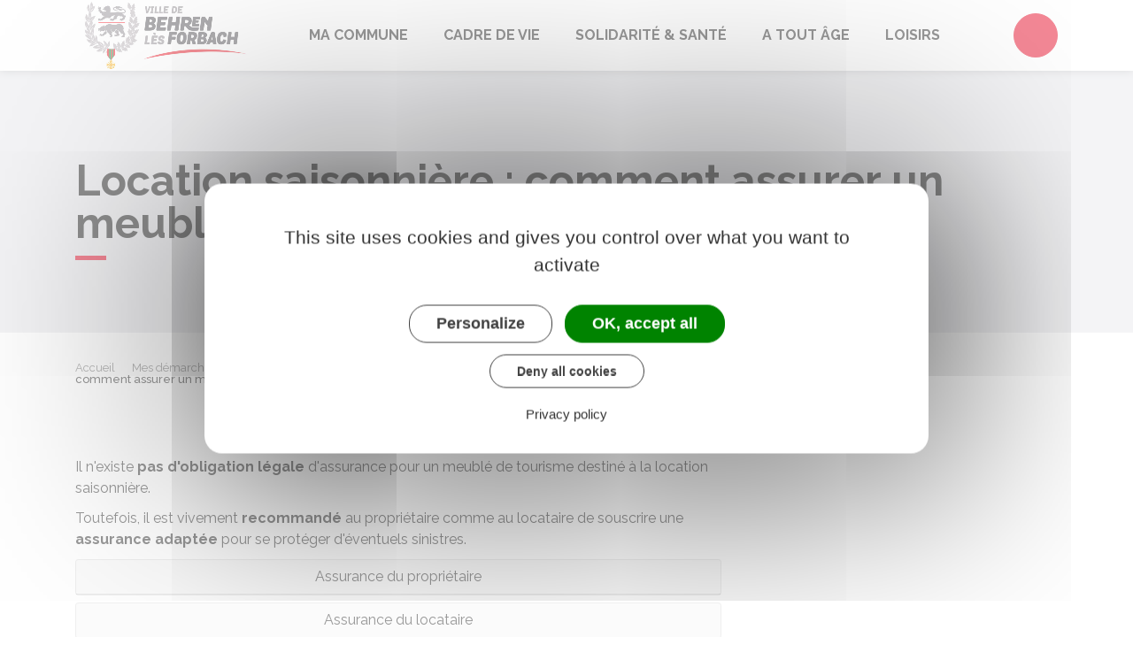

--- FILE ---
content_type: text/html; charset=UTF-8
request_url: https://www.ville-behren.fr/demarches/particuliers/F2721
body_size: 9157
content:
<!DOCTYPE html>
<html lang="fr">
    <head>
    	    <meta charset="utf-8">
    	        <meta name="google-site-verification" content="google-site-verification&#x3D;h7fUul7w1kt5uRxItiN-P9YL8xsC-8mgLIcDLgCFANU">
    	    <meta name="viewport" content="width=device-width, initial-scale=1">
    	    <meta http-equiv="X-UA-Compatible" content="IE=edge">
    	    <meta name="msapplication-tap-highlight" content="no">
    	    <meta name="msapplication-TileColor" content="#e8122d">
    	    <meta name="theme-color" content="#e8122d">
    	    
    	    <link rel="apple-touch-icon" sizes="180x180" href="/www/clients/behren-les-forbach/favicons/favicon-180x180.png">
    	    <link rel="icon" sizes="192x192" href="/www/clients/behren-les-forbach/favicons/favicon-192x192.png">
    	    <link rel="icon" sizes="32x32" href="/www/clients/behren-les-forbach/favicons/favicon-32x32.png">
    	    <link rel="icon" sizes="16x16" href="/www/clients/behren-les-forbach/favicons/favicon-16x16.png">
    	    <link rel="manifest" href="/www/clients/behren-les-forbach/favicons/manifest.json">
    	    <link rel="search" type="application/opensearchdescription+xml" title="Behren-lès-Forbach" href="/www/clients/behren-les-forbach/opensearch.xml">
    	
    	    <link href="https://fonts.googleapis.com/css?family=Raleway:400,500,700,800" rel="stylesheet">
    	    <link id="mainstyles" rel="stylesheet" href="https://www.ville-behren.fr/css/ibiza/behren-les-forbach?v=2.2.1">
    	
    	    <link href="/www/fontawesome7/css/all.min.css" rel="stylesheet">
    	
    	
    	    <title>Location saisonnière : comment assurer un meublé de tourisme ? | Behren-Lès-Forbach (Moselle) | Site officiel</title>
    	
    	    <link rel="alternate" type="application/rss+xml" title="Actualités" href="https://www.ville-behren.fr/feed/actualites">
    	    <link rel="alternate" type="application/rss+xml" title="Agenda" href="https://www.ville-behren.fr/feed/agenda">
    	
    	    <meta name="description" content="Site officiel de la ville de Behren-Lès-Forbach (commune française du département de la Moselle) : infos pratiques, démarches administratives, agenda, élus et citoyens, histoire et géographie locale, plan interactif, newsletter...">
    	
    	    <meta name="DC.creator" content="Behren-lès-Forbach">
    	    <meta name="DC.publisher" content="Behren-lès-Forbach">
    	    
    	
    	    <!--<meta name="keywords" content="{metaKeywords}">-->
    	
    	    <meta name="DC.description" lang="Fr" content="">
    	    <meta property="og:title" content="Location saisonnière : comment assurer un meublé de tourisme ? | Behren-Lès-Forbach (Moselle) | Site officiel">
    	    <meta property="og:type" content="article"/>
    	    <meta property="og:description" content="">
    	    <meta property="og:site_name" content="Behren-lès-Forbach">
    	
    	    <meta name="twitter:card" value="summary_large_image">
    	    <meta name="twitter:title" content="Location saisonnière : comment assurer un meublé de tourisme ? | Behren-Lès-Forbach (Moselle) | Site officiel">
    	    <meta name="twitter:description" content="">        
    	    <meta property="og:image" content=""/>
    	    <meta property="twitter:image:src" content=""/>       
    	
    	        <script type="text/javascript">
    	            var tarteaucitronForceCDN = window.location.protocol + '//' + window.location.host + '/www/tarteaucitron/';
    	        </script>
    	        <script type="text/javascript" src="/www/tarteaucitron/tarteaucitron.min.js"></script>
    	        <script type="text/javascript">
    	        window.addEventListener("tac.open_alert", function() {
    	            $("#tarteaucitronPersonalize2").focus();
    	        });
    	        tarteaucitron.init({
    	            "privacyUrl": "/informations-legales/mentions-legales-3120",
    	            "hashtag": "#tarteaucitron", /* Ouverture automatique du panel avec le hashtag */
    	            "highPrivacy": true, /* désactiver le consentement implicite (en naviguant) ? */
    	            "DenyAllCta" : true, /* Show the deny all button */
    	            "AcceptAllCta" : true, /* Show the accept all button when highPrivacy on */
    	            "orientation": "middle", /* le bandeau doit être en haut (top) ou en bas (bottom) ? */
    	            "showIcon": false, /* Show cookie icon to manage cookies */
    	            "adblocker": false, /* Afficher un message si un adblocker est détecté */
    	            "showAlertSmall": false, /* afficher le petit bandeau en bas à droite ? */
    	            "cookieslist": true, /* Afficher la liste des cookies installés ? */
    	            "moreInfoLink": false, /* Show more info link */
    	            "useExternalCss": true, /* If false, the tarteaucitron.css file will be loaded */
    	            "removeCredit": true, /* supprimer le lien vers la source ? */
    	            "readmoreLink": "", /* Change the default readmore link pointing to tarteaucitron.io */
    	            "mandatory": true /* Show a message about mandatory cookies */
    	        });
    	        tarteaucitron.job = tarteaucitron.job || [];
    	
    	
    	                tarteaucitron.user.gtagUa = 'UA-154943610-1';
    	                (tarteaucitron.job = tarteaucitron.job || []).push('gtag');
    	
    	        (tarteaucitron.job = tarteaucitron.job || []).push('vimeo');
    	        (tarteaucitron.job = tarteaucitron.job || []).push('youtube');
    	        (tarteaucitron.job = tarteaucitron.job || []).push('dailymotion');
    	        </script>
    	
    	        <script src="https://www.gstatic.com/firebasejs/10.7.0/firebase-app-compat.js"></script>
    	        <script src="https://www.gstatic.com/firebasejs/10.7.0/firebase-messaging-compat.js"></script>
    	        <script type="text/javascript">
    	            // Initialize the Firebase app in the service worker by passing the configuration object
    	            firebase.initializeApp({
    	              apiKey: "AIzaSyDSwZ9nI_iO6fP9i7Er2NfjA9ZV_hirlfU",
    	              authDomain: "sempleo-405fc.firebaseapp.com",
    	              projectId: "sempleo-405fc",
    	              storageBucket: "sempleo-405fc.appspot.com",
    	              messagingSenderId: "1013698462206",
    	              appId: "1:1013698462206:web:a69985308d45ce83e940af"
    	            });
    	        </script>
    	    </head>
      <body>
        <span id="siteTop"></span>
        <header role="banner">
          <nav class="navbar navbar-expand-lg navbar-light" aria-label="Menu principal" id="siteTop">
            <div class="container">
              <a class="navbar-brand p-0" href="/" title="retour à la page d'accueil">
                  <img src="https://www.ville-behren.fr/behren-les-forbach/images/logo-behren_2.jpg" class="logo" alt="Behren-lès-Forbach - Logo" title="Behren-lès-Forbach"><span class="sr-only">Behren-lès-Forbach</span>
              </a>
              <button class="navbar-toggler" type="button" data-toggle="collapse" data-target="#navbarNavDropdown" aria-controls="navbarNavDropdown" aria-expanded="false" aria-label="Toggle navigation">
                <i class="fas fa-bars"></i>
              </button>
        
              <div class="collapse navbar-collapse" id="navbarNavDropdown">
                <ul class="navbar-nav">
                  <li class="nav-item dropdown">
                    <a class="nav-link dropdown-toggle" href="#" id="menu-801" data-toggle="dropdown" aria-haspopup="true" aria-expanded="false" title="Afficher les sous-rubriques à partir de cette page">
                    Ma commune<span class="fas fa-chevron-right" aria-hidden="true"></span>
                    </a>
                    <div class="dropdown-menu" aria-labelledby="menu-801">
                      <div class="container">
        
                        <div class="item-flex">
                          <a class="dropdown-item" href="/ma-commune/ma-ville-de-behren-les-forbach-3042" title="Aller vers la page">Ma ville de Behren-Lès-Forbach</a>
                          <ul class="navbar-nav-child">
                            <li class="nav-item-child">
                              <a class="nav-item-child-item" href="/ma-commune/ma-ville-de-behren-les-forbach/behren-les-forbach-3923" title="Aller vers la page">Behren-Lès-Forbach</a>
                            </li>
                            <li class="nav-item-child">
                              <a class="nav-item-child-item" href="/ma-commune/ma-ville-de-behren-les-forbach/communaute-d-agglomeration-forbach-porte-de-france-6161" title="Aller vers la page">Communauté d&#x27;Agglomération Forbach Porte de France</a>
                            </li>
                            <li class="nav-item-child">
                              <a class="nav-item-child-item" href="/ma-commune/ma-ville-de-behren-les-forbach/accueil-des-nouveaux-behrinois-es-3902" title="Aller vers la page">Accueil des nouveaux Behrinois(es)</a>
                            </li>
                            <li class="nav-item-child">
                              <a class="nav-item-child-item" href="/ma-commune/ma-ville-de-behren-les-forbach/infos-pratiques-6287" title="Aller vers la page">Infos pratiques</a>
                            </li>
                            <li class="nav-item-child">
                              <a class="nav-item-child-item" href="/syndicat-de-communes-des-reseaux-de-chaleur-de-behren-les-forbach-et-forbach-9652" title="Aller vers la page">Syndicat de communes des réseaux de chaleur de Behren-Lès-Forbach et Forbach</a>
                            </li>
                          </ul>
                        </div>
                        <div class="item-flex">
                          <a class="dropdown-item" href="/ma-commune/vie-municipale-3027" title="Aller vers la page">Vie municipale</a>
                          <ul class="navbar-nav-child">
                            <li class="nav-item-child">
                              <a class="nav-item-child-item" href="/elus" title="Aller vers la page">Mes élus</a>
                            </li>
                            <li class="nav-item-child">
                              <a class="nav-item-child-item" href="/ma-commune/vie-municipale/conseil-municipal-4394" title="Aller vers la page">Conseil municipal</a>
                            </li>
                            <li class="nav-item-child">
                              <a class="nav-item-child-item" href="/ma-commune/vie-municipale/conseil-municipal-des-seniors-3030" title="Aller vers la page">Conseil Municipal des Séniors</a>
                            </li>
                            <li class="nav-item-child">
                              <a class="nav-item-child-item" href="/ma-commune/vie-municipale/conseil-municipal-des-jeunes-3031" title="Aller vers la page">Conseil Municipal des Jeunes</a>
                            </li>
                            <li class="nav-item-child">
                              <a class="nav-item-child-item" href="/ma-commune/vie-municipale/bulletin-municipal-lettre-du-maire-3032" title="Aller vers la page">Bulletin municipal &amp; Lettre du Maire</a>
                            </li>
                            <li class="nav-item-child">
                              <a class="nav-item-child-item" href="/ma-commune/vie-municipale/documents-legaux-8145" title="Aller vers la page">Documents légaux</a>
                            </li>
                          </ul>
                        </div>
                        <div class="item-flex">
                          <a class="dropdown-item" href="/ma-commune/demarches-en-mairie-6082" title="Aller vers la page">Démarches en mairie</a>
                          <ul class="navbar-nav-child">
                            <li class="nav-item-child">
                              <a class="nav-item-child-item" href="/ma-commune/demarches-en-mairie/elections-6088" title="Aller vers la page">Élections</a>
                            </li>
                            <li class="nav-item-child">
                              <a class="nav-item-child-item" href="/ma-commune/demarches-en-mairie/recensement-citoyen-6084" title="Aller vers la page"> Recensement Citoyen</a>
                            </li>
                            <li class="nav-item-child">
                              <a class="nav-item-child-item" href="/ma-commune/demarches-en-mairie/urbanisme-6089" title="Aller vers la page">Urbanisme</a>
                            </li>
                            <li class="nav-item-child">
                              <a class="nav-item-child-item" href="/ma-commune/demarches-en-mairie/plan-local-d-urbanisme-plu-5237" title="Aller vers la page">Plan Local d&#x27;Urbanisme - PLU</a>
                            </li>
                          </ul>
                        </div>
                        <div class="item-flex">
                          <a class="dropdown-item" href="/ma-commune/demarches-service-public-3033" title="Aller vers la page">Démarches &quot;Service Public&quot;</a>
                          <ul class="navbar-nav-child">
                            <li class="nav-item-child">
                              <a class="nav-item-child-item" href="https://www.ville-behren.fr/demarches" title="Aller vers la page">Démarches pour les particuliers</a>
                            </li>
                            <li class="nav-item-child">
                              <a class="nav-item-child-item" href="https://www.ville-behren.fr/demarches/associations" title="Aller vers la page">Démarches pour les associations</a>
                            </li>
                            <li class="nav-item-child">
                              <a class="nav-item-child-item" href="https://www.ville-behren.fr/demarches/professionnels" title="Aller vers la page">Démarches pour les entreprises</a>
                            </li>
                          </ul>
                        </div>
        
                      </div>
                    </div>
                  </li>
                  <li class="nav-item dropdown">
                    <a class="nav-link dropdown-toggle" href="#" id="menu-812" data-toggle="dropdown" aria-haspopup="true" aria-expanded="false" title="Afficher les sous-rubriques à partir de cette page">
                    Cadre de vie<span class="fas fa-chevron-right" aria-hidden="true"></span>
                    </a>
                    <div class="dropdown-menu" aria-labelledby="menu-812">
                      <div class="container">
        
                        <div class="item-flex">
                          <a class="dropdown-item" href="/cadre-de-vie/une-commune-dynamique-3091" title="Aller vers la page">Une commune dynamique</a>
                          <ul class="navbar-nav-child">
                            <li class="nav-item-child">
                              <a class="nav-item-child-item" href="/cadre-de-vie/une-commune-dynamique/restaurant-collectif-les-platanes-3094" title="Aller vers la page">Restaurant collectif &quot;Les Platanes&quot;</a>
                            </li>
                            <li class="nav-item-child">
                              <a class="nav-item-child-item" href="/cadre-de-vie/une-commune-dynamique/marche-hebdomadaire-3093" title="Aller vers la page">Marché hebdomadaire</a>
                            </li>
                            <li class="nav-item-child">
                              <a class="nav-item-child-item" href="/entreprises" title="Aller vers la page">Annuaire des commerces, entreprises, professionnels de santé</a>
                            </li>
                            <li class="nav-item-child">
                              <a class="nav-item-child-item" href="/cadre-de-vie/une-commune-dynamique/figurer-dans-l-annuaire-des-commerces-entreprises-et-professionnels-de-sante-3894" title="Aller vers la page">Figurer dans l&#x27;annuaire des commerces, entreprises et professionnels de santé</a>
                            </li>
                          </ul>
                        </div>
                        <div class="item-flex">
                          <a class="dropdown-item" href="/cadre-de-vie/une-commune-active-3105" title="Aller vers la page">Une commune active</a>
                          <ul class="navbar-nav-child">
                            <li class="nav-item-child">
                              <a class="nav-item-child-item" href="/cadre-de-vie/une-commune-active/maison-des-services-4178" title="Aller vers la page">Maison des Services</a>
                            </li>
                            <li class="nav-item-child">
                              <a class="nav-item-child-item" href="/cadre-de-vie/une-commune-active/espace-emploi-3106" title="Aller vers la page">Espace emploi</a>
                            </li>
                            <li class="nav-item-child">
                              <a class="nav-item-child-item" href="/cadre-de-vie/une-commune-active/espace-france-services-5980" title="Aller vers la page">Espace France Services</a>
                            </li>
                            <li class="nav-item-child">
                              <a class="nav-item-child-item" href="/cadre-de-vie/une-commune-active/installer-une-entreprise-un-commerce-3905" title="Aller vers la page">Installer une entreprise / un commerce</a>
                            </li>
                            <li class="nav-item-child">
                              <a class="nav-item-child-item" href="/cadre-de-vie/une-commune-active/les-projets-en-partenariat-avec-le-feder-10125" title="Aller vers la page">Les projets en partenariat avec le FEDER</a>
                            </li>
                          </ul>
                        </div>
                        <div class="item-flex">
                          <a class="dropdown-item" href="/cadre-de-vie/une-commune-ou-vivre-et-se-deplacer-4459" title="Aller vers la page">Une commune où vivre et se déplacer</a>
                          <ul class="navbar-nav-child">
                            <li class="nav-item-child">
                              <a class="nav-item-child-item" href="/cadre-de-vie/une-commune-ou-vivre-et-se-deplacer/lotissement-les-chenes-4461" title="Aller vers la page">Lotissement &quot;Les chênes&quot;</a>
                            </li>
                            <li class="nav-item-child">
                              <a class="nav-item-child-item" href="/cadre-de-vie/une-commune-ou-vivre-et-se-deplacer/ilot-des-vergers-13686" title="Aller vers la page">Ilot des Vergers</a>
                            </li>
                            <li class="nav-item-child">
                              <a class="nav-item-child-item" href="/cadre-de-vie/une-commune-ou-vivre-et-se-deplacer/informations-logement-4463" title="Aller vers la page">Informations Logement</a>
                            </li>
                            <li class="nav-item-child">
                              <a class="nav-item-child-item" href="/cadre-de-vie/une-commune-ou-vivre-et-se-deplacer/se-deplacer-6151" title="Aller vers la page">Se déplacer</a>
                            </li>
                          </ul>
                        </div>
                        <div class="item-flex">
                          <a class="dropdown-item" href="/cadre-de-vie/une-commune-responsable-3095" title="Aller vers la page">Une commune responsable</a>
                          <ul class="navbar-nav-child">
                            <li class="nav-item-child">
                              <a class="nav-item-child-item" href="/cadre-de-vie/une-commune-responsable/gestion-des-dechets-sydeme-6313" title="Aller vers la page">Gestion des déchets - Sydème</a>
                            </li>
                            <li class="nav-item-child">
                              <a class="nav-item-child-item" href="/cadre-de-vie/une-commune-responsable/l-application-mobile-de-votre-ville-3090" title="Aller vers la page">L&#x27;Application mobile de votre ville</a>
                            </li>
                            <li class="nav-item-child">
                              <a class="nav-item-child-item" href="/cadre-de-vie/une-commune-responsable/plan-communal-de-sauvegarde-pcs-et-risques-majeurs-3096" title="Aller vers la page">Plan Communal de Sauvegarde (PCS) et risques majeurs</a>
                            </li>
                          </ul>
                        </div>
        
                      </div>
                    </div>
                  </li>
                  <li class="nav-item dropdown">
                    <a class="nav-link dropdown-toggle" href="#" id="menu-820" data-toggle="dropdown" aria-haspopup="true" aria-expanded="false" title="Afficher les sous-rubriques à partir de cette page">
                    Solidarité &amp; Santé<span class="fas fa-chevron-right" aria-hidden="true"></span>
                    </a>
                    <div class="dropdown-menu" aria-labelledby="menu-820">
                      <div class="container">
        
                        <div class="item-flex">
                          <a class="dropdown-item" href="/solidarites-sante/une-commune-solidaire-3100" title="Aller vers la page">Une commune solidaire</a>
                          <ul class="navbar-nav-child">
                            <li class="nav-item-child">
                              <a class="nav-item-child-item" href="/solidarite-sante/une-commune-solidaire/c-c-a-s-3102" title="Aller vers la page">C.C.A.S.</a>
                            </li>
                            <li class="nav-item-child">
                              <a class="nav-item-child-item" href="/solidarite-sante/une-commune-solidaire/accompagnement-numerique-6195" title="Aller vers la page">Accompagnement numérique</a>
                            </li>
                            <li class="nav-item-child">
                              <a class="nav-item-child-item" href="/solidarite-sante/une-commune-solidaire/les-bourses-bafa-et-permis-6059" title="Aller vers la page">Les bourses BAFA et PERMIS</a>
                            </li>
                            <li class="nav-item-child">
                              <a class="nav-item-child-item" href="/solidarite-sante/une-commune-solidaire/point-justice-3103" title="Aller vers la page">Point justice</a>
                            </li>
                          </ul>
                        </div>
                        <div class="item-flex">
                          <a class="dropdown-item" href="/solidarite-sante/habitat-et-logement-6137" title="Aller vers la page">Habitat et logement</a>
                          <ul class="navbar-nav-child">
                            <li class="nav-item-child">
                              <a class="nav-item-child-item" href="/solidarite-sante/habitat-et-logement/la-residence-les-platanes-6150" title="Aller vers la page">La résidence Les Platanes</a>
                            </li>
                            <li class="nav-item-child">
                              <a class="nav-item-child-item" href="https://www.ville-behren.fr/demarches/particuliers/N31802" title="Aller vers la page">Démarches logement social</a>
                            </li>
                          </ul>
                        </div>
                        <div class="item-flex">
                          <a class="dropdown-item" href="/solidarite-sante/sante-3113" title="Aller vers la page">Santé</a>
                          <ul class="navbar-nav-child">
                            <li class="nav-item-child">
                              <a class="nav-item-child-item" href="/solidarite-sante/sante/centre-medical-filieris-4185" title="Aller vers la page">Centre médical Filieris</a>
                            </li>
                            <li class="nav-item-child">
                              <a class="nav-item-child-item" href="/entreprises" title="Aller vers la page">Annuaire des professionnels de santé</a>
                            </li>
                            <li class="nav-item-child">
                              <a class="nav-item-child-item" href="/solidarite-sante/sante/figurer-dans-l-annuaire-des-professionnels-de-sante-6143" title="Aller vers la page"> Figurer dans l&#x27;annuaire des professionnels de santé</a>
                            </li>
                            <li class="nav-item-child">
                              <a class="nav-item-child-item" href="/solidarite-sante/sante/covid-19-4186" title="Aller vers la page">Covid-19</a>
                            </li>
                          </ul>
                        </div>
        
                      </div>
                    </div>
                  </li>
                  <li class="nav-item dropdown">
                    <a class="nav-link dropdown-toggle" href="#" id="menu-796" data-toggle="dropdown" aria-haspopup="true" aria-expanded="false" title="Afficher les sous-rubriques à partir de cette page">
                    A tout âge<span class="fas fa-chevron-right" aria-hidden="true"></span>
                    </a>
                    <div class="dropdown-menu" aria-labelledby="menu-796">
                      <div class="container">
        
                        <div class="item-flex">
                          <a class="dropdown-item" href="/a-tout-age/petite-enfance-4187" title="Aller vers la page">Petite enfance</a>
                          <ul class="navbar-nav-child">
                            <li class="nav-item-child">
                              <a class="nav-item-child-item" href="/a-tout-age/petite-enfance/le-petit-chateau-4853" title="Aller vers la page">Le Petit Château</a>
                            </li>
                          </ul>
                        </div>
                        <div class="item-flex">
                          <a class="dropdown-item" href="/a-tout-age/enfance-3013" title="Aller vers la page">Enfance</a>
                          <ul class="navbar-nav-child">
                            <li class="nav-item-child">
                              <a class="nav-item-child-item" href="/a-tout-age/enfance/ecoles-maternelles-primaires-4433" title="Aller vers la page">Écoles maternelles &amp; primaires</a>
                            </li>
                            <li class="nav-item-child">
                              <a class="nav-item-child-item" href="/a-tout-age/enfance/centre-de-loisirs-a-s-b-h-4191" title="Aller vers la page">Centre de loisirs A.S.B.H.</a>
                            </li>
                            <li class="nav-item-child">
                              <a class="nav-item-child-item" href="/a-tout-age/enfance/spielstube-activites-recreatives-4192" title="Aller vers la page">Spielstube &amp; Activités récréatives</a>
                            </li>
                          </ul>
                        </div>
                        <div class="item-flex">
                          <a class="dropdown-item" href="/a-tout-age/jeunes-3010" title="Aller vers la page">Jeunes</a>
                          <ul class="navbar-nav-child">
                            <li class="nav-item-child">
                              <a class="nav-item-child-item" href="/a-tout-age/jeunes/scolarite-dre-3012" title="Aller vers la page">Scolarité - DRE</a>
                            </li>
                            <li class="nav-item-child">
                              <a class="nav-item-child-item" href="/a-tout-age/jeunes/college-4193" title="Aller vers la page">Collège</a>
                            </li>
                            <li class="nav-item-child">
                              <a class="nav-item-child-item" href="/a-tout-age/jeunes/lycee-4194" title="Aller vers la page">Lycée</a>
                            </li>
                            <li class="nav-item-child">
                              <a class="nav-item-child-item" href="/a-tout-age/jeunes/label-info-jeunes-4195" title="Aller vers la page">Label Info Jeunes</a>
                            </li>
                            <li class="nav-item-child">
                              <a class="nav-item-child-item" href="/a-tout-age/jeunes/label-cite-educative-4179" title="Aller vers la page">Label Cité Éducative</a>
                            </li>
                          </ul>
                        </div>
                        <div class="item-flex">
                          <a class="dropdown-item" href="/a-tout-age/seniors-3018" title="Aller vers la page">Seniors</a>
                          <ul class="navbar-nav-child">
                            <li class="nav-item-child">
                              <a class="nav-item-child-item" href="/a-tout-age/seniors/activites-sorties-4196" title="Aller vers la page">Activités &amp; Sorties</a>
                            </li>
                            <li class="nav-item-child">
                              <a class="nav-item-child-item" href="/a-tout-age/seniors/informations-pratiques-4480" title="Aller vers la page">Informations pratiques</a>
                            </li>
                          </ul>
                        </div>
        
                      </div>
                    </div>
                  </li>
                  <li class="nav-item dropdown">
                    <a class="nav-link dropdown-toggle" href="#" id="menu-805" data-toggle="dropdown" aria-haspopup="true" aria-expanded="false" title="Afficher les sous-rubriques à partir de cette page">
                    Loisirs<span class="fas fa-chevron-right" aria-hidden="true"></span>
                    </a>
                    <div class="dropdown-menu" aria-labelledby="menu-805">
                      <div class="container">
        
                        <div class="item-flex">
                          <a class="dropdown-item" href="/loisirs/associations~-3065" title="Aller vers la page">Associations</a>
                          <ul class="navbar-nav-child">
                            <li class="nav-item-child">
                              <a class="nav-item-child-item" href="/loisirs/associations~/vie-associative-4352" title="Aller vers la page">Vie associative</a>
                            </li>
                            <li class="nav-item-child">
                              <a class="nav-item-child-item" href="/associations" title="Aller vers la page">Annuaire des associations</a>
                            </li>
                            <li class="nav-item-child">
                              <a class="nav-item-child-item" href="/loisirs/associations~/figurer-dans-l-annuaire-des-associations-4857" title="Aller vers la page">Figurer dans l&#x27;annuaire des associations</a>
                            </li>
                          </ul>
                        </div>
                        <div class="item-flex">
                          <a class="dropdown-item" href="/loisirs/culture-3049" title="Aller vers la page">Culture</a>
                          <ul class="navbar-nav-child">
                            <li class="nav-item-child">
                              <a class="nav-item-child-item" href="/loisirs/culture/bibliotheque-municipale-paul-bienvenu-4355" title="Aller vers la page">Bibliothèque municipale Paul Bienvenu</a>
                            </li>
                            <li class="nav-item-child">
                              <a class="nav-item-child-item" href="/loisirs/culture/espace-numerique-4356" title="Aller vers la page">Espace numérique</a>
                            </li>
                            <li class="nav-item-child">
                              <a class="nav-item-child-item" href="/loisirs/culture/location-salles-communales-4508" title="Aller vers la page">Location Salles Communales</a>
                            </li>
                            <li class="nav-item-child">
                              <a class="nav-item-child-item" href="/loisirs/culture/salle-culturelle-4357" title="Aller vers la page">Salle culturelle</a>
                            </li>
                          </ul>
                        </div>
                        <div class="item-flex">
                          <a class="dropdown-item" href="/loisirs/sport-3060" title="Aller vers la page">Sport</a>
                          <ul class="navbar-nav-child">
                            <li class="nav-item-child">
                              <a class="nav-item-child-item" href="/loisirs/sport/infrastructures-sportives-de-loisirs-6196" title="Aller vers la page">Infrastructures sportives &amp; de loisirs</a>
                            </li>
                            <li class="nav-item-child">
                              <a class="nav-item-child-item" href="/loisirs/sport/se-depasser-et-s-amuser-avec-le-sport-3066" title="Aller vers la page">Se dépasser et s&#x27;amuser avec le sport</a>
                            </li>
                            <li class="nav-item-child">
                              <a class="nav-item-child-item" href="/loisirs/sport/espace-remise-en-forme-cosec-4358" title="Aller vers la page">Espace Remise en Forme COSEC</a>
                            </li>
                            <li class="nav-item-child">
                              <a class="nav-item-child-item" href="/loisirs/sport/moselle-jeunesse-4360" title="Aller vers la page">Moselle jeunesse</a>
                            </li>
                          </ul>
                        </div>
        
                      </div>
                    </div>
                  </li>
                </ul>
              </div>
        
              <div class="navbar-search dropdown">
                <button class="btn btn-primary dropdown-toggle" type="button" id="dropdownSearchButton" data-toggle="dropdown" aria-haspopup="true" aria-expanded="false"><span class="sr-only">Accéder au formulaire de recherche</span><i class="fas fa-search m-0" aria-hidden="true"></i></button>
                <form action="/rechercher" class="form-inline dropdown-menu m-0" aria-labelledby="dropdownSearchButton">
                  <div class="container">
                    <input type="search" name="words" class="form-control mr-sm-2" placeholder="Rechercher..." aria-label="Rechercher..." value="" required="required">
                    <button class="btn btn-primary m-0 p-0" type="submit"><span class="sr-only">Lancer la recherche</span><i class="fas fa-search" aria-hidden="true"></i></button>
                  </div>
                </form>
                <button type="button" class="close" aria-label="Close" data-toggle="dropdown" aria-expanded="false"><span class="sr-only">Fermer le formulaire de recherche</span><i class="fal fa-times" aria-hidden="true"></i></button>
              </div>
        
        
            </div>
          </nav>
        </header>
        <div class="modal fade" tabindex="-1" role="dialog" id="login-box">
          <div class="modal-dialog" role="document">
            <div class="modal-content">
              <div class="modal-header">
                <h1 class="modal-title">Connectez-vous</h1>
                <button type="button" class="close" data-dismiss="modal" aria-label="Close">
                  <span aria-hidden="true">&times;</span>
                </button>
              </div>
              <form id="login-form">
              <div class="modal-body">
                  <div class="form-group row">
                    <label for="loginemail" class="col-sm-4">Email</label>
                    <div class="col-sm-8">
                      <input type="email" name="login" class="form-control" id="loginemail" placeholder="mon email">
                    </div>
                  </div>
                  <div class="form-group row">
                    <label for="loginpassword" class="col-sm-4">Mot de passe</label>
                    <div class="col-sm-8">
                      <input type="password" name="password" class="form-control" id="loginpassword" placeholder="mon mot de passe">
                    </div>
                  </div>
                  <div class="row login-message d-none">
                    <div class="col text-danger"></div>
                  </div>
              </div>
              <div class="modal-footer">
                <button type="submit" class="btn btn-primary">Connexion</button>
              </div>
              </form>
            </div>
          </div>
        </div>
        <main class="page">
        
        <header class="header">
        <div class="header-title">
          <div class="container">
            <h1>Location saisonnière : comment assurer un meublé de tourisme ?</h1>
          </div>
        </div>
        <div class="container">
          <div class="row">
            <div class="col-md-8">
              <div class="breadcrumbs">
      	<a href="/" class="root">Accueil</a>
          <span class="fas fa-angle-right" aria-hidden="true"></span><a href="/demarches" class="link">Mes démarches</a>
          <span class="fas fa-angle-right" aria-hidden="true"></span><a href="/demarches/particuliers/N19803" class="link">Argent - Impôts - Consommation</a>
          <span class="fas fa-angle-right" aria-hidden="true"></span><a href="/demarches/particuliers/N44" class="link">Assurance habitation</a>
          <span class="fas fa-angle-right" aria-hidden="true"></span><span class="link">Location saisonnière : comment assurer un meublé de tourisme ?</span>
      </div>    </div>
            <div class="col-md-4">
        		<p class="sharing-tools text-right m-0">
        			<span>Partager</span>
              <a href="https://www.facebook.com/share.php?u=https://www.ville-behren.fr/demarches/particuliers/F2721" target="_blank" class="fab fa-facebook-f ml-3" title="Cliquer pour partager cette page sur Facebook"><span class="sr-only">Partager sur Facebook</span></a>
              <a href="https://x.com/share?status=https://www.ville-behren.fr/demarches/particuliers/F2721" target="_blank" class="fa-brands fa-x-twitter ml-3" title="Cliquer pour partager cette page sur X - Twitter"><span class="sr-only">Partager sur X - Twitter</span></a>
              <a href="https://www.linkedin.com/shareArticle?mini=true&amp;url=https://www.ville-behren.fr/demarches/particuliers/F2721" target="_blank" class="fa-brands fa-linkedin-in ml-3" title="Cliquer pour partager cette page sur Linkedin" rel="noopener"><span class="sr-only">Partager sur Linkedin</span></a>
              <a href="mailto:?subject=Behren-lès-Forbach : &body=https://www.ville-behren.fr/demarches/particuliers/F2721" target="_blank" class="far fa-envelope ml-3" title="Cliquer pour partager cette page par email"><span class="sr-only">Partager par email</span></a>
        		</p>
            </div>
          </div>
        </div>
        </header>
        
          <div class="body-page">
            <div class="container guide mt-4">

                            <div class="row guide-page mb-4">
                                <div class="col-lg-8 col-sm-12">

                                    <div class="row">
                                    </div>

                                    <div class="row mb-4 guide-content">
                                        <div class="col">
                                                                                    </div>
                                    </div>
                                    <div class="row mb-4 guide-content">
                                        <div class="col">
                                            				
				<p>Il n'existe <strong>pas d'obligation légale</strong> d'assurance pour un meublé de tourisme destiné à la location saisonnière.</p>
		
		
		
		
		
		
		
		
		
		
		
		
		
		
		
		
		
		
		
		
		
		
				
				<p>Toutefois, il est vivement <strong>recommandé</strong> au propriétaire comme au locataire de souscrire une <strong>assurance adaptée</strong> pour se protéger d'éventuels sinistres.</p>
		
		
		
		
		
		
		
		
		
		
		
		
		
		
		
		
		
		
		
		
		
		
				
		
		
		
		
		
		
		
		
		
		
		
		
		
		
					<div id="accordion-09246966">
						<div class="card mb-2">
							<div class="card-header p-0">
								<h5 class="m-0">
									<button class="btn btn-link btn-block" data-toggle="collapse" data-target="#accordion-09246966-0">Assurance du propriétaire</button>
								</h5>
							</div>
							<div id="accordion-09246966-0" class="collapse" data-parent="#accordion-09246966">
								<div class="card-body rte">
											
		
		
		
		
		
		
		
		
		
		
		
		
		
		
					<div id="accordion-cd50efa5">
						<div class="card mb-2">
							<div class="card-header p-0">
								<h5 class="m-0">
									<button class="btn btn-link btn-block" data-toggle="collapse" data-target="#accordion-cd50efa5-0">Assurance protégeant uniquement son bien</button>
								</h5>
							</div>
							<div id="accordion-cd50efa5-0" class="collapse" data-parent="#accordion-cd50efa5">
								<div class="card-body rte">
											
				<p>Le propriétaire peut souscrire une <strong>assurance multirisque habitation propriétaire non occupant (PNO)</strong>.</p>
		
		
		
		
		
		
		
		
		
		
		
		
		
		
		
		
		
		
		
		
		
		
				
				<p>Elle couvre les risques classiques :</p>
		
		
		
		
		
		
		
		
		
		
		
		
		
		
		
		
		
		
		
		
		
		
				
		
		
		
		
		
		
		
		
		
				<ul class="list">
					<li>
										
				<p>Incendie, dégâts des eaux, catastrophe naturelle</p>
		
		
		
		
		
		
		
		
		
		
		
		
		
		
		
		
		
		
		
		
		
		
					</li>
				</ul>
		
		
		
		
		
		
		
		
		
		
		
		
		
				
		
		
		
		
		
		
		
		
		
				<ul class="list">
					<li>
										
				<p>Dégradation causée par un tiers</p>
		
		
		
		
		
		
		
		
		
		
		
		
		
		
		
		
		
		
		
		
		
		
					</li>
				</ul>
		
		
		
		
		
		
		
		
		
		
		
		
		
				
		
		
		
		
		
		
		
		
		
				<ul class="list">
					<li>
										
				<p>Dégradation causée pour des évènements climatiques.</p>
		
		
		
		
		
		
		
		
		
		
		
		
		
		
		
		
		
		
		
		
		
		
					</li>
				</ul>
		
		
		
		
		
		
		
		
		
		
		
		
		
				
				<p>Cette assurance est généralement utilisée lorsque le logement est inoccupé entre 2 locations.</p>
		
		
		
		
		
		
		
		
		
		
		
		
		
		
		
		
		
		
		
		
		
		
				
				<p>Elle ne couvre pas les dommages causés par le locataire et ceux qu'il pourrait causer à des voisins ou à un tiers.</p>
		
		
		
		
		
		
		
		
		
		
		
		
		
		
		
		
		
		
		
		
		
		
								</div>
							</div>
						</div>
						<div class="card mb-2">
							<div class="card-header p-0">
								<h5 class="m-0">
									<button class="btn btn-link btn-block" data-toggle="collapse" data-target="#accordion-cd50efa5-1">Assurance étendue incluant le locataire</button>
								</h5>
							</div>
							<div id="accordion-cd50efa5-1" class="collapse" data-parent="#accordion-cd50efa5">
								<div class="card-body rte">
											
				<p>Le propriétaire peut souscrire un contrat <strong>" pour le compte de qui il appartiendra "</strong>.</p>
		
		
		
		
		
		
		
		
		
		
		
		
		
		
		
		
		
		
		
		
		
		
				
				<p>Ce contrat couvre :</p>
		
		
		
		
		
		
		
		
		
		
		
		
		
		
		
		
		
		
		
		
		
		
				
		
		
		
		
		
		
		
		
		
				<ul class="list">
					<li>
										
				<p>le logement contre les dommages causés par le locataire,</p>
		
		
		
		
		
		
		
		
		
		
		
		
		
		
		
		
		
		
		
		
		
		
					</li>
				</ul>
		
		
		
		
		
		
		
		
		
		
		
		
		
				
		
		
		
		
		
		
		
		
		
				<ul class="list">
					<li>
										
				<p>les dommages dont le locataire seraient responsable en cas de sinistre,</p>
		
		
		
		
		
		
		
		
		
		
		
		
		
		
		
		
		
		
		
		
		
		
					</li>
				</ul>
		
		
		
		
		
		
		
		
		
		
		
		
		
				
		
		
		
		
		
		
		
		
		
				<ul class="list">
					<li>
										
				<p>les dommages causés à des tiers (voisins, copropriété) à la suite d'un sinistre dans le logement.</p>
		
		
		
		
		
		
		
		
		
		
		
		
		
		
		
		
		
		
		
		
		
		
					</li>
				</ul>
		
		
		
		
		
		
		
		
		
		
		
		
		
				
				<p>Cette solution dispense le locataire de souscrire une assurance individuelle.</p>
		
		
		
		
		
		
		
		
		
		
		
		
		
		
		
		
		
		
		
		
		
		
								</div>
							</div>
						</div>
						<div class="card mb-2">
							<div class="card-header p-0">
								<h5 class="m-0">
									<button class="btn btn-link btn-block" data-toggle="collapse" data-target="#accordion-cd50efa5-2">Assurance avec une couverture plus restreinte</button>
								</h5>
							</div>
							<div id="accordion-cd50efa5-2" class="collapse" data-parent="#accordion-cd50efa5">
								<div class="card-body rte">
											
				<p>Le propriétaire peut choisir une garantie <strong>" abandon de recours "</strong>, qui limite la couverture aux dommages causés au logement par le locataire.</p>
		
		
		
		
		
		
		
		
		
		
		
		
		
		
		
		
		
		
		
		
		
		
				
				<p>Ainsi, cette assurance ne couvre pas les dommages causés aux voisins ou aux parties communes. La responsabilité civile du locataire envers les tiers n'est pas prise en charge.</p>
		
		
		
		
		
		
		
		
		
		
		
		
		
		
		
		
		
		
		
		
		
		
				
				<p>Si le propriétaire opte pour cette assurance, il peut <strong>exiger du locataire</strong> qu'il souscrive une assurance personnelle couvrant les risques non pris en charge.</p>
		
		
		
		
		
		
		
		
		
		
		
		
		
		
		
		
		
		
		
		
		
		
								</div>
							</div>
						</div>
						<div class="card mb-2">
							<div class="card-header p-0">
								<h5 class="m-0">
									<button class="btn btn-link btn-block" data-toggle="collapse" data-target="#accordion-cd50efa5-3">Assurance responsabilité spéciale villégiateure</button>
								</h5>
							</div>
							<div id="accordion-cd50efa5-3" class="collapse" data-parent="#accordion-cd50efa5">
								<div class="card-body rte">
											
				<p>Cette assurance permet de couvrir les risques spécifiques liées à la location de courte durée.</p>
		
		
		
		
		
		
		
		
		
		
		
		
		
		
		
		
		
		
		
		
		
		
				
				<p>Elle couvre <strong>la responsabilité civile du propriétaire</strong> en cas de dommages causés par un sinistre dans le logement, y compris les éventuels dommages aux voisins ou aux tiers.</p>
		
		
		
		
		
		
		
		
		
		
		
		
		
		
		
		
		
		
		
		
		
		
				
				<p>Cette assurance protège également le propriétaire contre les risques liés à l'occupation temporaire du bien.</p>
		
		
		
		
		
		
		
		
		
		
		
		
		
		
		
		
		
		
		
		
		
		
								</div>
							</div>
						</div>
					</div>
		
		
		
		
		
		
		
		
								</div>
							</div>
						</div>
						<div class="card mb-2">
							<div class="card-header p-0">
								<h5 class="m-0">
									<button class="btn btn-link btn-block" data-toggle="collapse" data-target="#accordion-09246966-1">Assurance du locataire</button>
								</h5>
							</div>
							<div id="accordion-09246966-1" class="collapse" data-parent="#accordion-09246966">
								<div class="card-body rte">
											
		
		
		
		
		
		
		
		
		
		
		
		
		
		
					<div id="accordion-8fd43d21">
						<div class="card mb-2">
							<div class="card-header p-0">
								<h5 class="m-0">
									<button class="btn btn-link btn-block" data-toggle="collapse" data-target="#accordion-8fd43d21-0">Souscrire une assurance personnelle mutirisque habitation avec garantie villégiature</button>
								</h5>
							</div>
							<div id="accordion-8fd43d21-0" class="collapse" data-parent="#accordion-8fd43d21">
								<div class="card-body rte">
											
				<p>La plupart des contrats d'assurance habitation incluent une <strong>garantie villégiature</strong>, qui couvre les dommages causés pendant un séjour temporaire dans un logement meublé, même si ce n'est pas le domicile principal du locataire.</p>
		
		
		
		
		
		
		
		
		
		
		
		
		
		
		
		
		
		
		
		
		
		
				
				<p>De ce fait, le locataire doit vérifier que sa <strong>garantie villégiature</strong> est incluse dans son contrat, et qu'il n'existe pas de <strong>clause limitative</strong> qui pourrait exclure certaines situations (par exemple, des exclusions géographiques).</p>
		
		
		
		
		
		
		
		
		
		
		
		
		
		
		
		
		
		
		
		
		
		
								</div>
							</div>
						</div>
						<div class="card mb-2">
							<div class="card-header p-0">
								<h5 class="m-0">
									<button class="btn btn-link btn-block" data-toggle="collapse" data-target="#accordion-8fd43d21-1">Souscrire une assurance spécifique pour la durée du séjour</button>
								</h5>
							</div>
							<div id="accordion-8fd43d21-1" class="collapse" data-parent="#accordion-8fd43d21">
								<div class="card-body rte">
											
				<p>Si le contrat d'assurance habitation du locataire ne comprend pas de garantie villégiature, il peut souscrire une <strong>assurance spécifique</strong> uniquement pour la durée de son séjour dans le meublé de tourisme.</p>
		
		
		
		
		
		
		
		
		
		
		
		
		
		
		
		
		
		
		
		
		
		
				
				<p>Cela <strong>permet de s'assurer que le logement et les éventuels dommages causés à des tiers sont couverts</strong> pendant la période de location.</p>
		
		
		
		
		
		
		
		
		
		
		
		
		
		
		
		
		
		
		
		
		
		
				
				<p>Le locataire peut souscrire cette assurance directement auprès de l'assureur de son choix, selon les conditions de l'assurance de courte durée.</p>
		
		
		
		
		
		
		
		
		
		
		
		
		
		
		
		
		
		
		
		
		
		
								</div>
							</div>
						</div>
						<div class="card mb-2">
							<div class="card-header p-0">
								<h5 class="m-0">
									<button class="btn btn-link btn-block" data-toggle="collapse" data-target="#accordion-8fd43d21-2">Demander l&#x27;ajout de la garantie villégiature à son contrat d&#x27;assurance habitation.</button>
								</h5>
							</div>
							<div id="accordion-8fd43d21-2" class="collapse" data-parent="#accordion-8fd43d21">
								<div class="card-body rte">
											
				<p>Si le locataire dispose déjà d'un contrat multirisque habitation, mais qu'il ne couvre pas les séjours en tant que villégiature, il peut demander à son assureur d'ajouter <strong>la garantie villégiature</strong> à son contrat existant.</p>
		
		
		
		
		
		
		
		
		
		
		
		
		
		
		
		
		
		
		
		
		
		
				
				<p>Cette option permet de bénéficier d'une couverture étendue sans avoir à souscrire un contrat séparé.</p>
		
		
		
		
		
		
		
		
		
		
		
		
		
		
		
		
		
		
		
		
		
		
								</div>
							</div>
						</div>
					</div>
		
		
		
		
		
		
		
		
								</div>
							</div>
						</div>
						<div class="card mb-2">
							<div class="card-header p-0">
								<h5 class="m-0">
									<button class="btn btn-link btn-block" data-toggle="collapse" data-target="#accordion-09246966-2">Responsabilité civile du propriétaire</button>
								</h5>
							</div>
							<div id="accordion-09246966-2" class="collapse" data-parent="#accordion-09246966">
								<div class="card-body rte">
											
				<p>Le propriétaire peut souscrire une <strong>garantie recours des locataires contre le propriétaire</strong>, qui couvre sa responsabilité civile si un manque d'entretien du logement cause un dommage au locataire.</p>
		
		
		
		
		
		
		
		
		
		
		
		
		
		
		
		
		
		
		
		
		
		
				
		
		
		
		
		
		
				<div class="card bg-light mt-2">
					<div class="card-body">
						<h6 class="card-subtitle mb-2"><i class="fas fa-pen mr-2"></i>Exemple</h6>
						<p class="card-text">Le locataire utilise le four sans se rendre compte que les câbles électriques de celui-ci sont usés et non sécurisés. Un court-circuit survient, provoquant un incendie qui endommage une partie de l'appartement et les meubles.</p>
					</div>
				</div>
		
		
		
		
		
		
		
		
		
		
		
		
		
		
		
		
								</div>
							</div>
						</div>
					</div>
		
		
		
		
		
		
		
		
		                                        </div>
                                    </div>

                                    <div class="row">
                                        <div class="col-sm-12 mb-4">
                                            <div class="card h-100">
                                                    <div class="card-header bg-light">Pour en savoir plus</div>
                                                
                                                    <div class="list-group list-group-flush m-0">
                                                        <a class="list-group-item list-group-item-action" href="https://www.entreprises.gouv.fr/espace-entreprises/s-informer-sur-la-reglementation/les-meubles-de-tourisme" target="_blank">
                                                            
                                                            <i class="fas fa-external-link-alt mr-2"></i>
                                                            Réglementation des meublés de tourisme
                                                        </a>
                                                    </div>
                                                
                                            </div>                                        </div>
                                        <div class="col-sm-12 mb-4">
                                            <div class="card h-100">
                                                    <div class="card-header bg-light collapsable collapsed" data-toggle="collapse" data-target="#collapse_exnft24r">Textes de référence</div>
                                                <div class="collapse" id="collapse_exnft24r">
                                                    <div class="list-group list-group-flush m-0">
                                                        <a class="list-group-item list-group-item-action" href="https://www.legifrance.gouv.fr/codes/id/LEGISCTA000006158462/" target="_blank">
                                                            
                                                            <i class="fas fa-external-link-alt mr-2"></i>
                                                            Code du tourisme : articles L324-1 à L324-2-1
                                                        </a>
                                                        <a class="list-group-item list-group-item-action" href="https://www.legifrance.gouv.fr/loda/id/JORFTEXT000000510191/" target="_blank">
                                                            
                                                            <i class="fas fa-external-link-alt mr-2"></i>
                                                            Décret n°67-128 du 14 février 1967 réprimant les renseignements inexacts en cas d&#x27;offre ou de contrat de location saisonnière en meublé
                                                        </a>
                                                        <a class="list-group-item list-group-item-action" href="https://www.legifrance.gouv.fr/codes/section_lc/LEGITEXT000006070721/LEGISCTA000006150285/" target="_blank">
                                                            
                                                            <i class="fas fa-external-link-alt mr-2"></i>
                                                            Code civil : articles 1714 à 1751-1
                                                        </a>
                                                        <a class="list-group-item list-group-item-action" href="https://www.legifrance.gouv.fr/codes/id/LEGISCTA000032021488/" target="_blank">
                                                            
                                                            <i class="fas fa-external-link-alt mr-2"></i>
                                                            Code civil : articles 1240 à 1244
                                                        </a>
                                                    </div>
                                                </div>
                                            </div>                                        </div>
                                    </div>
                                </div>
                                <div class="col-lg-4 col-sm-12">
                                    <div class="row">
                                    </div>
                                </div>
                            </div>


                            <div class="row">
                                <div class="col">
                                    <a href="https://www.service-public.fr" target="_blank"><img class="h-25" src="/www/img/guide/logo-Premier-Ministre.svg" alt="service-public.fr"></a>
                                </div>
                            </div>

            </div>
          </div>
        </main>

    	<footer class="footer">
    	  <div class="container">
    	    <div class="row">
    	
    	      <div class="col col-contact">
    	        <h2 class="footer-title">Behren-lès-Forbach</h2>
    	
    	        <p>Rue des Roses<br/>57460 <span class="uppercase">Behren-lès-Forbach</span></p>
    	        <a href="tel:03 87 87 67 51" class="telephone"><span class="fas fa-phone-alt" aria-hidden="true"></span>03 87 87 67 51</a>
    	        <a href="/contactez-nous-3118" class="contact-btn mail"><span class="far fa-envelope" aria-hidden="true"></span>Contactez-nous</a>
    	
    	      </div>
    	
    	      <div class="col col-schedule">
    	        <h2 class="footer-title">Horaires de la mairie</h2>
    	        <div class="schedule">
    	          <div class="days-line">
              <span class="days">Du lundi au vendredi :</span>
              <span class="set-times"><span class="times">08h00 - 12h00</span><span class="times">13h00 - 17h00</span></span>
            
          </div>
                  </div>
    	      </div>
    	
    	      <div class="col col-info">
    	        <h2 class="footer-title">Nous suivre</h2>
    	        <div class="social-button">
    	          <div class="social-links">
    	              <a href="https://www.facebook.com/villebehren" target="_blank" rel="external" class="facebook"><span class="sr-only">Facebook</span>
    	                <i class="fab fa-facebook-f" title="Facebook"></i></a>
    	              <a href="https://www.instagram.com/villedebehren" target="_blank" rel="external" class="instagram"><span class="sr-only">Instagram</span>
    	                <i class="fab fa-instagram" title="Instagram"></i></a>
    	              <a href="https://www.youtube.com/channel/UCFZWnim9M5ON7ISAixu02Sg" target="_blank" rel="external" class="youtube"><span class="sr-only">Youtube</span>
    	                <i class="fab fa-youtube" title="Youtube"></i></a>
    	          </div>
    	        </div>
    	        <div class="newsletter">          
    	          <a href="/newsletter-abonnement" class="contact-btn subscription">S'abonner à la newsletter</a>
    	        </div>
    	      </div>
    	
    	    </div>
    	    <!-- Matomo Image Tracker-->
    	    <img referrerpolicy="no-referrer-when-downgrade" src="https://matomo.artifica.fr/matomo.php?idsite=8&amp;rec=1" style="border:0" alt="" />
    	    <!-- End Matomo -->
    	  </div>
    	</footer>
    	
    	<div class="copyrights">
    	  <div class="container">
    	    <div class="row">
    	      <div class="col-12 col-md-8">
    	        <span class="first-content">&copy; Behren-lès-Forbach 2026</span>
    	          <a href="/informations-legales/mentions-legales-3120">Mentions légales</a>
    	          <a href="/informations-legales/accessibilite-3121">Accessibilité</a>
    	        <a href="" class="tarteaucitronOpenPanel">Gestion des cookies</a>
    	      </div>
    	      <div class="col-12 col-md-4">
    	        <a href="https://www.artifica.one" target="_blank" class="powered">Site créé avec Artifica One</a>
    	      </div>
    	    </div>
    	  </div>
    	</div>
    	
    	<a href="#siteTop" class="toPageTop hidden-print">
    	  <span class="far fa-chevron-up" aria-hidden="true"></span>
    	  <span class="sr-only">Retour en haut de page</span>
    	</a>
    	
    	<script src="/www/themes/ibiza/js/scripts.combined.js?v=2.2.1" async></script>
    	    <script type="text/javascript">
        var SAFARI=false;
    </script>
    <script src="/www/js/pwa.min.js" type="text/javascript" async></script>
    </body>
</html>